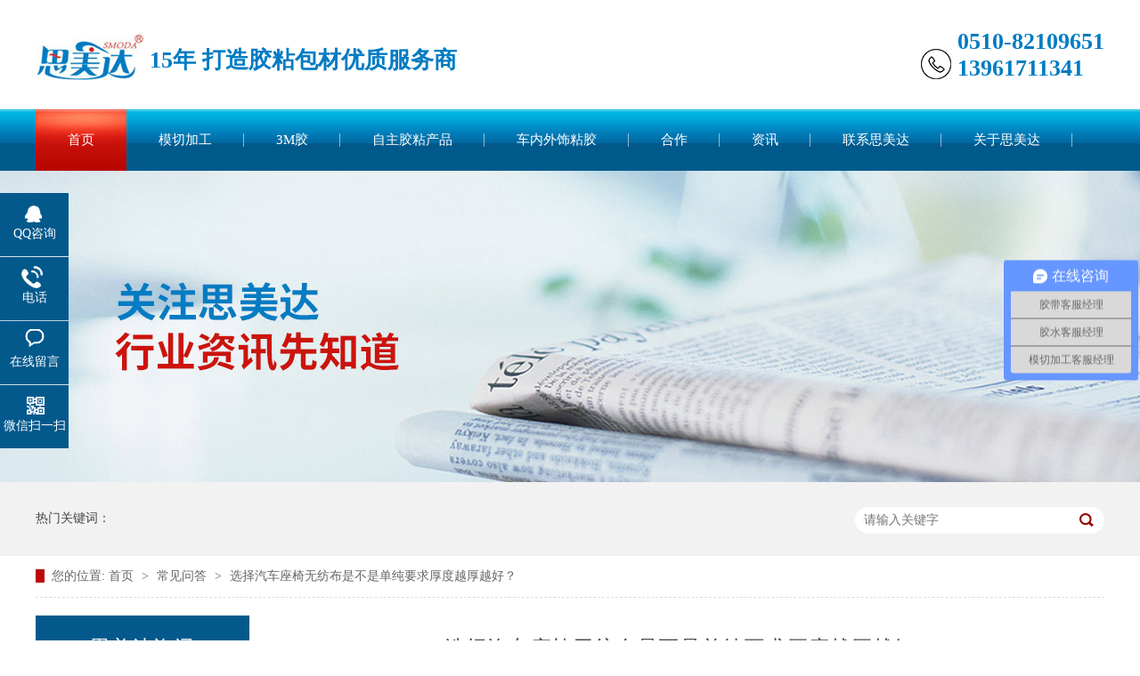

--- FILE ---
content_type: text/html
request_url: http://www.smdjn.com/articles/xzqczy.html
body_size: 5502
content:
<!DOCTYPE html><html lang="zh"><head data-base="/">
<meta http-equiv="Cache-Control" content="no-transform">
<meta http-equiv="Cache-Control" content="no-siteapp"> 
  <meta charset="UTF-8"> 
  <meta http-equiv="X-UA-Compatible" content="IE=edge"> 
  <meta name="renderer" content="webkit"> 
  <meta http-equiv="pragma" content="no-cache">
 <meta http-equiv="cache-control" content="no-cache,must-revalidate">
 <meta http-equiv="expires" content="Wed, 26 Feb 1997 08:21:57 GMT">
 <meta http-equiv="expires" content="0">
 <title>选择汽车座椅无纺布是不是单纯要求厚度越厚越好？</title>
<meta name="keywords" content="汽车无纺布,不织布背胶">
<meta name="description" content="无纺布制品具有色彩丰富、鲜艳明丽、时尚环保、用途广泛、美观大方，图案款式多样化以及质轻、环保、可循环再用等优势，被国际公认为保护地球生态的环保产品。现在很多汽车制造厂在汽车内饰件中会用到无纺布，比如：汽车顶棚、汽车脚垫用毛毡、汽车座椅用无纺布等等；就以汽车无纺布为例，是不是单纯要求无纺布厚度越厚越好呢？"> 
  <link href="http://www.smdjn.com/css/reset.css?1569833139535" rel="stylesheet"> 
  <script src="http://www.smdjn.com/js/nsw.pc.min.js"></script> 
  <link href="http://www.smdjn.com/5afff5ff82ce57e1ad977234.css" rel="stylesheet">
  <script>
var _hmt = _hmt || [];
(function() {
  var hm = document.createElement("script");
  hm.src="https://hm.baidu.com/hm.js?85ddd310bd8048d9873a9dc8156be822";
  var s = document.getElementsByTagName("script")[0]; 
  s.parentNode.insertBefore(hm, s);
})();
</script>
 </head> 
 <body class="body-color"> 
  <div class="g_top f_fw"> 
 <div class="header"> 
  <div class="m_top f_cb"> 
   <div class="top_c"> 
    <h1 class="wow slideInLeft animated"><a href="http://www.smdjn.com/" target="_blank"><img src="http://www.smdjn.com/images/logo.jpg" title="思美达科技"></a></h1> 
    <h2>15年 打造胶粘包材优质服务商</h2> 
    <p>0510-82109651<br>13961711341</p> 
   </div> 
  </div> 
  <div class="g_nav menu"> 
   <ul> 
     
     <li> <a href="http://www.smdjn.com/" title="首页"> 首页 </a> </li> 
     
     <li> <a href="http://www.smdjn.com/product/zjdz.html" title="模切加工"> 模切加工 </a> <p> 
        
        <a href="http://www.smdjn.com/product/pm.html" title="泡棉">泡棉</a> 
        
        <a href="http://www.smdjn.com/product/bm.html" title="薄膜">薄膜</a> 
        
        <a href="http://www.smdjn.com/product/bzb.html" title="无纺布">无纺布</a> 
        
        <a href="http://www.smdjn.com/product/mst.html" title="魔术贴">魔术贴</a> 
        
        <a href="http://www.smdjn.com/product/jyz.html" title="绝缘材料">绝缘材料</a> 
        
        <a href="http://www.smdjn.com/product/emipb.html" title="EMI屏蔽">EMI屏蔽</a> 
        
        <a href="http://www.smdjn.com/product/dddr.html" title="绝缘耐热">绝缘耐热</a> 
        
        <a href="http://www.smdjn.com/product/zjdsmj.html" title="单/双面胶带">单/双面胶带</a> 
        </p></li> 
     
     <li> <a href="http://www.smdjn.com/product/ppj.html" title="3M胶"> 3M胶 </a> <p> 
        
        <a href="http://www.smdjn.com/product/3mzq.html" title="3M胶带">3M胶带</a> 
        
        <a href="http://www.smdjn.com/product/3mymcp.html" title="3m胶水">3m胶水</a> 
        </p></li> 
     
     <li> <a href="http://www.smdjn.com/product/cnszj.html" title="自主胶粘产品"> 自主胶粘产品 </a> <p> 
        
        <a href="http://www.smdjn.com/product/smjd.html" title="双面胶带">双面胶带</a> 
        
        <a href="http://www.smdjn.com/product/dmjd.html" title="单面胶带">单面胶带</a> 
        
        <a href="http://www.smdjn.com/product/js.html" title="胶水">胶水</a> 
        </p></li> 
     
     <li> <a href="http://www.smdjn.com/product/cwszj.html" title="车内外饰粘胶"> 车内外饰粘胶 </a> <p> 
        
        <a href="http://www.smdjn.com/product/cd4831.html" title="车顶">车顶</a> 
        
        <a href="http://www.smdjn.com/product/jsc.html" title="驾驶舱">驾驶舱</a> 
        
        <a href="http://www.smdjn.com/product/csdk.html" title="车身堵孔">车身堵孔</a> 
        
        <a href="http://www.smdjn.com/product/qcdz.html" title="汽车电子">汽车电子</a> 
        
        <a href="http://www.smdjn.com/product/qcbs.html" title="汽车标签">汽车标签</a> 
        
        <a href="http://www.smdjn.com/product/zyzj.html" title="座椅组件">座椅组件</a> 
        
        <a href="http://www.smdjn.com/product/cmns.html" title="车门内饰">车门内饰</a> 
        
        <a href="http://www.smdjn.com/product/cngy.html" title="车内隔音">车内隔音</a> 
        
        <a href="http://www.smdjn.com/product/czkd.html" title="车载空调">车载空调</a> 
        
        <a href="http://www.smdjn.com/product/dcdc.html" title="电车电池">电车电池</a> 
        
        <a href="http://www.smdjn.com/product/cb.html" title="车标">车标</a> 
        
        <a href="http://www.smdjn.com/product/cs.html" title="车身">车身</a> 
        
        <a href="http://www.smdjn.com/product/cd.html" title="车灯">车灯</a> 
        
        <a href="http://www.smdjn.com/product/tx.html" title="天线">天线</a> 
        
        <a href="http://www.smdjn.com/product/tc.html" title="天窗">天窗</a> 
        
        <a href="http://www.smdjn.com/product/qhd.html" title="前后挡">前后挡</a> 
        
        <a href="http://www.smdjn.com/product/abcz.html" title="A.B.C柱">A.B.C柱</a> 
        
        <a href="http://www.smdjn.com/product/hsj.html" title="后视镜">后视镜</a> 
        
        <a href="http://www.smdjn.com/product/dglt.html" title="镀铬亮条">镀铬亮条</a> 
        </p></li> 
     
     <li> <a href="http://www.smdjn.com/help/hzkh.html" title="合作"> 合作 </a> </li> 
     
     <li> <a href="http://www.smdjn.com/article/rdxw.html" title="资讯"> 资讯 </a> </li> 
     
     <li> <a href="http://www.smdjn.com/helps/lxwm.html" title="联系思美达"> 联系思美达 </a> </li> 
     
     <li> <a href="http://www.smdjn.com/helps/gysmd.html" title="关于思美达"> 关于思美达 </a> </li> 
     
   </ul> 
  </div> 
   
 </div> 
</div> 
  <div> 
 <div class="ty-banner-1"> 
   
   <a href="http://www.smdjn.com/product/zjdz.html" title="关注思美达，行业资讯先知道"> <img alt="关注思美达，行业资讯先知道" src="http://www.smdjn.com/resource/images/1763a4c6f01c492bab290d7df124c37e_12.jpg" title="关注思美达，行业资讯先知道"> </a> 
    
   
   
   
 </div> 
</div> 
  <div class="p1-search-1 b"> 
 <div class="blk-main"> 
  <div class="blk-md blk"> 
   <div class="p1-search-1-inp fr"> 
    <input class="p1-search-1-inp1" id="key" placeholder="请输入关键字" type="text"> 
    <input class="p1-search-1-inp2" onclick="searchInfo();" type="button"> 
   </div> 
   <p> 热门关键词： 
     
     <a href="http://www.smdjn.com/" onclick="searchLink(this);"></a> 
     </p> 
  </div> 
 </div> 
  
 <!-- CSS --> 
  
</div> 
  <div class="blk-main"> 
   <div class="blk plc"> 
 <div class="p12-curmbs-1" navcrumbs=""> 
  <b> 您的位置: </b> 
  <a href="http://www.smdjn.com/"> 首页 </a> 
  <span> &gt; </span> 
   
   <i class=""> <a href="http://www.smdjn.com/article/cjwd.html"> 常见问答 </a> <span> &gt; </span> </i> 
   
   <i class=""> <a href="http://www.smdjn.com/articles/xzqczy.html"> 选择汽车座椅无纺布是不是单纯要求厚度越厚越好？ </a>  </i> 
   
 </div> 
 <!-- css --> 
  
  
</div> 
   <div class="clear"></div> 
   <div class="blk-xs fl"> 
    <div class="fdh-01 blk"> 
 <div class="fdh-01-tit"> 
  <h3>思美达资讯</h3> 
 </div> 
 <div class="fdh-01-nav" navvicefocus1=""> 
   
   <div class="fdh-01-nav-one"> 
    <h3><a href="http://www.smdjn.com/article/rdxw.html" title="热点新闻"> 热点新闻 </a></h3> 
     
   </div> 
   
   <div class="fdh-01-nav-one"> 
    <h3><a href="http://www.smdjn.com/article/cjwd.html" title="常见问答"> 常见问答 </a></h3> 
     
   </div> 
   
   <div class="fdh-01-nav-one"> 
    <h3><a href="http://www.smdjn.com/article/cpbk.html" title="产品百科"> 产品百科 </a></h3> 
     
   </div> 
   
   <div class="fdh-01-nav-one"> 
    <h3><a href="http://www.smdjn.com/article/yycj.html" title="应用场景"> 应用场景 </a></h3> 
    <dl style="display:none;"> 
     <!-- 2级 --> 
      
      <dt> 
       <a href="http://www.smdjn.com/article/qcpj.html" title="车身堵孔"> 车身堵孔 </a> 
      </dt> 
       
      
      <dt> 
       <a href="http://www.smdjn.com/article/jdxy.html" title="内饰件"> 内饰件 </a> 
      </dt> 
       
      
      <dt> 
       <a href="http://www.smdjn.com/article/smxy.html" title="外饰件"> 外饰件 </a> 
      </dt> 
       
      
      <dt> 
       <a href="http://www.smdjn.com/article/wjsj.html" title="汽车电子"> 汽车电子 </a> 
      </dt> 
       
      
      <dt> 
       <a href="http://www.smdjn.com/article/ysxy.html" title="车镜装配"> 车镜装配 </a> 
      </dt> 
       
      
      <dt> 
       <a href="http://www.smdjn.com/article/xjxy.html" title="汽车标识"> 汽车标识 </a> 
      </dt> 
       
      
      <dt> 
       <a href="http://www.smdjn.com/article/jsc.html" title="驾驶舱"> 驾驶舱 </a> 
      </dt> 
       
      
      <dt> 
       <a href="http://www.smdjn.com/article/cm.html" title="车门"> 车门 </a> 
      </dt> 
       
      
      <dt> 
       <a href="http://www.smdjn.com/article/qhd.html" title="前后挡"> 前后挡 </a> 
      </dt> 
       
      
      <dt> 
       <a href="http://www.smdjn.com/article/tc.html" title="天窗"> 天窗 </a> 
      </dt> 
       
      
    </dl> 
   </div> 
   
 </div> 
 <div class="clear"></div> 
  
  
</div> 
    <div class="cbgg-01 blk"> 
 <p><img src="http://www.smdjn.com/images/prolist4.png">全国服务热线</p> 
 <span>0510-82109651</span> 
  
</div> 
   </div> 
   <div class="blk-sm fr"> 
    <div class="zxxq-01 blk"> 
 <h1 class="zxxq-01-tit"> 选择汽车座椅无纺布是不是单纯要求厚度越厚越好？ </h1> 
 <div class="zxxq-01-sour"> 
  <span> 作者：  
   
      
   </span> 
  <span> 编辑：  
   
      
   </span> 
  <span> 来源：  
   
      
   </span> 
  <span> 发布日期： 2019.11.20 </span> 
 </div> 
 <div class="zxxq-01-text"> 
  <div class="zxxq-01-text-t1">
    信息摘要： 
  </div> 
  <div class="zxxq-01-text-t2">无纺布制品具有色彩丰富、鲜艳明丽、时尚环保、用途广泛、美观大方，图案款式多样化以及质轻、环保、可循环再用等优势，被公认为保护地球生态的环保产…</div> 
  <div class="clear"> 
  </div> 
 </div> 
 <div class="zxxq-01-desc endit-content"><p class="MsoNormal">
    &nbsp; &nbsp; &nbsp; &nbsp; 无纺布制品具有色彩丰富、鲜艳明丽、时尚环保、用途广泛、美观大方，图案款式多样化以及质轻、环保、可循环再用等优势，被公认为保护地球生态的环保产品。现在很多汽车制造厂在汽车内饰件中会用到<a class="attach inline_attach" href="http://www.smdjn.com/product/bzb.html" target="_blank" title="不织布背胶">不织布背胶</a>产品，比如：汽车顶棚、汽车脚垫用毛毡、汽车座椅用无纺布等等；就以汽车无纺布为例，是不是单纯要求无纺布厚度越厚越好呢？
    <o:p></o:p>
</p>
<p class="MsoNormal">
    &nbsp; &nbsp; &nbsp; &nbsp; 答案是不。
    <o:p></o:p>
</p>
<p class="MsoNormal img-block">
    <img align="center" alt="无纺布" src="http://www.smdjn.com/resource/images/a377ee354c5c44ecbe3e272635dafcff_10.jpg" title="无纺布">
</p>
<p class="MsoNormal">
    &nbsp; &nbsp; &nbsp; &nbsp; 无纺布厚度的增加意味着单位面积内重量增加，强度也会随之增加，但由于结构的关系，厚度的增加并不意味着微生物的阻隔性能增加。例如使用一块加厚的无纺布，其纺粘层重量的增加并不能有效增加其阻菌性能，只有当关键过滤层（即熔喷层）的孔径能有效过滤微生物和灰尘侵入时，其阻菌性能才符合要求。而厚度的增加，其包装材料的透气性亦会受到影响，出现湿包的概率也会增加。
    <o:p></o:p>
</p>
<p class="MsoNormal">
    &nbsp; &nbsp; &nbsp; &nbsp; 无纺布在选择时不是越厚越好，在阻菌性能和拉伸强度保证的前提下，透气性好的材料湿包现象会减少。
    <o:p></o:p>
</p></div> 
 <div class="clear"></div> 
  
</div> 
    <div class="xgzx-01 blk"> 
 <div class="xgzx-01-tit">
   【相关推荐】 
 </div> 
 <div class="xgzx-01-list"> 
  <ul> 
    
    <li> <a href="http://www.smdjn.com/articles/zrclzm.html" target="_blank"><span> 了解详情 &gt; </span> 阻燃材料怎么挑选？ </a> </li> 
    
    <li> <a href="http://www.smdjn.com/articles/qcfdjg.html" target="_blank"><span> 了解详情 &gt; </span> 不干胶标签在汽车发动机领域的使用 </a> </li> 
    
    <li> <a href="http://www.smdjn.com/articles/cmfsmh.html" target="_blank"><span> 了解详情 &gt; </span> 汽车上，防水膜和防水透气膜的区别 </a> </li> 
    
  </ul> 
 </div> 
  
</div> 
    <div class="xgzx-pagin-01 blk"> 
 <dl> 
  <dd> 
   <b><em><a href="http://www.smdjn.com/articles/nzjzjg.html" title="哪种胶粘剂更适合应用于车门防水膜上？"> 查看详情 + </a></em></b> 
   <span> 上一条 </span> 
   <a href="http://www.smdjn.com/articles/nzjzjg.html" title="哪种胶粘剂更适合应用于车门防水膜上？"> 哪种胶粘剂更适合应用于车门防水膜上？ </a> 
  </dd> 
  <dt></dt> 
  <dd> 
   <b><em><a href="http://www.smdjn.com/articles/wxzjjg.html" title="无锡粘胶加工厂家从哪些方面去排查车门漏水？"> 查看详情 + </a></em></b> 
   <span> 下一条 </span> 
   <a href="http://www.smdjn.com/articles/wxzjjg.html" title="无锡粘胶加工厂家从哪些方面去排查车门漏水？"> 无锡粘胶加工厂家从哪些方面去排查车门漏水？ </a> 
  </dd> 
 </dl> 
 <div class="xgzx-pagin-01-href"> 
  <span><a href="http://www.smdjn.com/article/cjwd.html" title="返回列表"> 返回列表 </a></span> 
 </div> 
 <div class="xgzx-pagin-01-key"> 
  <p> 本文标签： 
    
     
     <span><a href="http://www.smdjn.com/search.php?key=汽车无纺布" title="汽车无纺布"> 汽车无纺布 </a></span> 
     
     <span><a href="http://www.smdjn.com/search.php?key=不织布背胶" title="不织布背胶"> 不织布背胶 </a></span> 
     
    </p> 
 </div> 
 <div class="clear"> 
 </div> 
  
</div> 
   </div> 
   <div class="clear"></div> 
  </div> 
  <div class="g_ft f_fw"> 
 <div class="content f_pr"> 
  <div class="ftup"> 
   <div class="flogo"> 
    <a href="http://www.smdjn.com/" target="_blank"><img src="http://www.smdjn.com/images/flogo.png" title="思美达科技"></a> 
   </div> 
   <div class="f_ftcon"> 
    <h2>无锡市思美达科技有限公司 </h2> 
    <ul class="f_cb"> 
     <li><em><img src="http://www.smdjn.com/images/ftico1.png"></em>公司地址：无锡市新吴区坊前锡贤路29号</li> 
     <li><em><img src="http://www.smdjn.com/images/ftico2.png"></em>13961711341</li> 
     <li><em><img alt="" src="http://www.smdjn.com/images/ftico3.png" title=""></em>0510-82109651</li> 
     <li><em><img src="http://www.smdjn.com/images/ftico4.png"></em>wxsmod@126.com</li> 
    </ul> 
   </div> 
   <div class="ftel"> 
    <em><b>0510-82109651</b>服务热线</em> 
    <span><a href="http://www.smdjn.com/Tools/leaveword.html" target="_blank" title="在线留言">在线留言</a></span> 
   </div> 
   <div class="m_code"> 
    <img alt="思美达" src="http://www.smdjn.com/resource/images/b2a226a2d17d422c91703a6005f95e37_4.jpg" title="思美达"> 
    <em>进入微信公众号</em> 
   </div> 
  </div> 
  <div class="m_fnav "> 
    
    <a href="http://www.smdjn.com/" title="思美达首页">思美达首页</a> 
    
    <a href="http://www.smdjn.com/product/zjdz.html" title="模切加工">模切加工</a> 
    
    <a href="http://www.smdjn.com/product/ppj.html" title="3M胶">3M胶</a> 
    
    <a href="http://www.smdjn.com/product/cwszj.html" title="车内饰粘胶">车内饰粘胶</a> 
    
    <a href="http://www.smdjn.com/product/cwszj.html" title="车外饰粘胶">车外饰粘胶</a> 
    
    <a href="http://www.smdjn.com/help/hzkh.html" title="合作客户">合作客户</a> 
    
    <a href="http://www.smdjn.com/helps/gysmd.html" title="关于思美达">关于思美达</a> 
    
    <a href="http://www.smdjn.com/helps/lxwm.html" title="联系思美达">联系思美达</a> 
    
  </div> 
  <div class="cpr">
    copyright　　2017 无锡市思美达科技有限公司　　版权所有　备案号：<a href="https://beian.miit.gov.cn/#/Integrated/index" rel="nofollow" target="_blank">苏ICP备18030777号</a> 　　 
   <a href="javascript:void(0);" target="_blank" title="">&nbsp;&nbsp;</a> 　百度统计 
  </div> 
   
 </div> 
</div> 
  <div class="client-2"> 
 <ul id="client-2"> 
  <li class="my-kefu-qq"> 
   <div class="my-kefu-main"> 
    <div class="my-kefu-left"> 
     <a class="online-contact-btn" href="http://wpa.qq.com/msgrd?v=3&amp;uin=3093688610&amp;site=qq&amp;menu=yes" qq="" target="_blank"> <i></i> <p> QQ咨询 </p> </a> 
    </div> 
    <div class="my-kefu-right"></div> 
   </div> </li> 
  <li class="my-kefu-tel"> 
   <div class="my-kefu-tel-main"> 
    <div class="my-kefu-left"> 
     <i></i> 
     <p> 电话 </p> 
    </div> 
    <div class="my-kefu-tel-right" phone400="">0510-82109651</div> 
   </div> </li> 
  <li class="my-kefu-liuyan"> 
   <div class="my-kefu-main"> 
    <div class="my-kefu-left"> 
     <a href="http://www.smdjn.com/Tools/leaveword.html" title="在线留言"> <i></i> <p> 在线留言 </p> </a> 
    </div> 
    <div class="my-kefu-right"></div> 
   </div> </li> 
  <li class="my-kefu-weixin"> 
   <div class="my-kefu-main"> 
    <div class="my-kefu-left"> 
     <i></i> 
     <p> 微信扫一扫 </p> 
    </div> 
    <div class="my-kefu-right"> 
    </div> 
    <div class="my-kefu-weixin-pic"> 
     <img src="http://www.smdjn.com/resource/images/b2a226a2d17d422c91703a6005f95e37_4.jpg"> 
    </div> 
   </div> </li> 
   
  <li class="my-kefu-ftop"> 
   <div class="my-kefu-main"> 
    <div class="my-kefu-left"> 
     <a href="javascript:;"> <i></i> <p> 返回顶部 </p> </a> 
    </div> 
    <div class="my-kefu-right"> 
    </div> 
   </div> </li> 
 </ul> 
  
  
</div> 
  <script src="http://www.smdjn.com/js/public.js"></script> 
  <script src="http://www.smdjn.com/5afff5ff82ce57e1ad977234.js" type="text/javascript"></script>
  <script>
(function(){
    var bp = document.createElement('script');
    var curProtocol = window.location.protocol.split(':')[0];
    if (curProtocol === 'https') {
        bp.src='https://zz.bdstatic.com/linksubmit/push.js';
    }
    else {
        bp.src='http://push.zhanzhang.baidu.com/push.js';
    }
    var s = document.getElementsByTagName("script")[0];
    s.parentNode.insertBefore(bp, s);
})();
</script> 
  <meta name="baidu-site-verification" content="MCrR5ueN7m">
 
<script>  var sysBasePath = null ;var projPageData = {};</script><script>(function(){var bp = document.createElement('script');
var curProtocol = window.location.protocol.split(':')[0];
if (curProtocol === 'https')
{ bp.src='https://zz.bdstatic.com/linksubmit/push.js'; }
else
{ bp.src='http://push.zhanzhang.baidu.com/push.js'; }
var s = document.getElementsByTagName("script")[0];
s.parentNode.insertBefore(bp, s);
})();</script><script src="http://www.smdjn.com/js/ab77b6ea7f3fbf79.js" type="text/javascript"></script>
<script type="application/ld+json">
{"@content":"https://ziyuan.baidu.com/contexts/cambrian.jsonld","@id":"http://www.smdjn.com/articles/xzqczy.html","appid":"","title":"选择汽车座椅无纺布是不是单纯要求厚度越厚越好？","images":[],"description":"","pubDate":"2019-11-20T10:53:00","upDate":"2026-01-23T11:10:30","lrDate":"2019-11-20T11:01"}
</script></body></html>

--- FILE ---
content_type: text/css
request_url: http://www.smdjn.com/5afff5ff82ce57e1ad977234.css
body_size: 2789
content:

  .f_pr{position:relative;}
.f_pa{position:absolute;}
.header , .content , .footer { width:1200px; margin:0 auto;  }
em{font-style:normal;}
      .g_top{ height:192px; background:url(images/topbg.jpg) repeat-x center top;}
	  .m_top{height: 123px;}
      .top_c h1{ float:left; padding: 35px 6px 0 0;}
      .top_c h2{ float:left; height:60px; margin:50px 0 0 0; color: #017cc3; font-size: 26px; font-weight: bold;}
      .top_c p{ float:right; margin:32px 0 0 0;padding: 0 0 0 42px; background:url(images/tel.jpg) no-repeat left 0; color:#017cc3; font-size:26px;font-weight: bold;background-position-y:22px;}
	   .g_nav{height:69px; line-height: 69px; }
	   .g_nav li{position: relative; float:left; font-size:15px;}
	   .g_nav li a{ display:block;float: left; padding: 0 36px; background:url(images/line.jpg) no-repeat right center; color:#fff; line-height:69px; text-decoration: none;}
	   .g_nav li a:hover,.g_nav .cur a{color: #fff; background:url(images/hover.jpg) no-repeat center center;}
.g_nav li:last-child{background: none}
        .g_nav li p {position:absolute;left:0;top:69px;border:1px solid #f1b837;text-align:center;padding:0;background:#006DA6;width:100%;display:none; z-index:999;}
        .g_nav li p a{display:block; padding: 0 ; background:none; color:#fff; line-height:36px; height:36px; width:100%; text-align:center; border-bottom:1px solid #f1b837;}
        .g_nav li:hover p{display:block;}
        .g_nav li:hover p a,.g_nav li.cur p a{background:none;color:#fff;}
        .g_nav li p a:hover{color: #fff; background:url(images/hover.jpg) no-repeat center center;}
        .g_nav li p a:last-child{border:0;}

    

        .ty-banner-1 {
            overflow: hidden;
            line-height: 0;
            text-align:center;
        }
        .ty-banner-1 img{
            visibility: hidden;
        }
        .ty-banner-1 img.show{
            visibility: visible;
        }
    

        .p1-search-1 {
            background: #f2f2f2;
            height: 82px;
            border-bottom: 1px solid #eee;
            overflow: hidden;
            font-size: 14px;
        }
        
        .p1-search-1 p {
            color: #444;
            line-height: 82px;
        }
        
        .p1-search-1 a {
            color: #444;
            display: inline-block;
            margin-right: 15px;
        }
        
        .p1-search-1-inp {
            width: 270px;
            height: 30px;
            border-radius: 20px;
            background: #fff;
            padding-left: 10px;
            margin-top: 28px;
        }
        
        .p1-search-1-inp input {
            border: 0;
        }
        
        .p1-search-1-inp1 {
            width: 224px;
            height: 30px;
            line-height: 30px;
            color: #a9a9a9;
            float: left;
        }
        
        .p1-search-1-inp2 {
            width: 30px;
            height: 30px;
            background: url(images/VISkins-p1.png) no-repeat -258px -936px;
            float: right;
            cursor: pointer;
        }
    

        .p12-curmbs-1 {
            font-size: 14px;
            border-bottom: 1px dashed #dcdcdc;
        }
        .p12-curblock{
            display: none;
        }
        .p12-curmbs-1 b {
            border-left: 10px solid #bc0904;
            font-weight: normal;
            padding-left: 8px;
        } 
        .p12-curmbs-1 i {
            font-style: normal;
        }
        
        .p12-curmbs-1 span {
            font-family: '宋体';
            padding: 0 5px;
            height: 46px;
            line-height: 46px;
        }
    

        .fdh-01-tit {
            background: #03598c;
            height: 80px;
        }
        
        .fdh-01-tit h3 {
            height: 75px;
            font-size: 24px;
            font-weight: normal;
            line-height: 75px;
            color: #fff;
            border-bottom: 1px solid #fff;
            text-align: center;
        }
        
        .fdh-01-tit h3 span {
            font-size: 14px;
            text-transform: uppercase;
        }
        
        .fdh-01-nav-one h3 {
            height: 50px;
            line-height: 50px;
            background: url(images/p14-icon5.png) no-repeat right center #ececeb;
            margin-bottom: 2px;
        }
        
        .fdh-01-nav-one h3 a {
            display: block;
            font-size: 18px;
            font-weight: normal;
            margin-right: 40px;
            margin-left: 38px;
            color: #666;
        }
        
        .fdh-01-nav-one h3.sidenavcur,
        .fdh-01-nav-one h3:hover {
            background: url(images/p14-icon2.png) no-repeat right center  #03598c;
        }
        
        .fdh-01-nav-one h3.sidenavcur a,
        .fdh-01-nav-one h3:hover a{
            color: #fff;
        }
        .fdh-01-nav dl {
            padding: 2px 0 4px;
        }
        
        .fdh-01-nav dt {
            height: 50px;
            font-size: 16px;
            line-height: 50px;
            padding-left: 54px;
            padding-right: 40px;
            margin-bottom: 1px;
            background: #ececec;
            position: relative;
        }
        
        .fdh-01-nav dt:after {
            content: "";
            width: 8px;
            height: 8px;
            border: 2px solid #b8b8b8;
            border-style: solid solid none none;
            position: absolute;
            top: 50%;
            right: 32px;
            margin-top: -4px;
            -webkit-transform: rotate(45deg);
            -moz-transform: rotate(45deg);
            -ms-transform: rotate(45deg);
            -o-transform: rotate(45deg);
            transform: rotate(45deg);
        }
        
        .fdh-01-nav dt.sidenavcur:after,
        .fdh-01-nav dt:hover:after {
            border-color:  #03598c;
        }
        
        .fdh-01-nav dt.sidenavcur a,
        .fdh-01-nav dt:hover a {
            color:  #03598c;
        }
        
        .fdh-01-nav dd {
            border: 1px solid #ececec;
            border-bottom: 0;
        }
        
        .fdh-01-nav p {
            height: 50px;
            font-size: 14px;
            line-height: 50px;
            padding-left: 72px;
            padding-right: 40px;
            border-bottom: 1px solid #ececec;
            background: #fff;
            position: relative;
        }
        
        .fdh-01-nav p.sidenavcur a,
        .fdh-01-nav p:hover a {
            color:  #03598c;
        }
        
        .fdh-01-nav p.sidenavcur:after,
        .fdh-01-nav p:hover:after {
            background: #bc0904;
        }
        
        .fdh-01-nav a {
            display: block;
            overflow: hidden;
            text-overflow: ellipsis;
            white-space: nowrap;
        }
    

        .cbgg-01 {
            background: #03598c;
            text-align: center;
            color: #fff;
        }
        
        .cbgg-01-img img {
            width: 100%;
            display: block;
        }
        
        .cbgg-01 p {
            padding-top: 15px;
        }
        
        .cbgg-01 p img {
            vertical-align: middle;
            margin-right: 5px;
        }
        
        .cbgg-01 span {
            display: block;
            font-size: 28px;
            font-weight: bold;
            font-family: Arial;
            padding-bottom: 20px;
            padding-top: 10px;
        }
    

        .zxxq-01 {
            background: #fff;
            padding: 18px 0;
        }
        
        .zxxq-01-tit {
            height: 38px;
            font-size: 24px;
            font-weight: normal;
            line-height: 38px;
            color: #4b4a4a;
            text-align: center;
            overflow: hidden;
            text-overflow: ellipsis;
            white-space: nowrap;
        }
        
        .zxxq-01-sour {
            height: 24px;
            font-size: 12px;
            line-height: 24px;
            text-align: center;
            color: #aaa;
            margin-bottom: 20px;
        }
        
        .zxxq-01-sour a {
            color: #aaa;
        }
        
        .zxxq-01-sour span {
            margin: 0 9px;
        }
        
        .zxxq-01-text {
            padding: 16px 18px;
            font-size: 14px;
            line-height: 24px;
            border: 1px solid #d6d6d6;
            margin-bottom: 22px;
        }
        
        .zxxq-01-text-t1 {
            width: 78px;
            float: left;
            color: #342f2e;
            margin-right: -78px;
        }
        
        .zxxq-01-text-t2 {
            padding-left: 80px;
        }
    

        .xgzx-01 {
            background: #fff;
            padding: 0 0 8px;
        }
        
        .xgzx-01-tit {
            height: 55px;
            font-size: 24px;
            line-height: 55px;
            color: #4b4a4a;
        }
        
        .xgzx-01-list li {
            height: 46px;
            font-size: 14px;
            line-height: 46px;
            color: #4b4a4a;
            border-top: 1px dashed #dbdbdb;
            overflow: hidden;
            text-overflow: ellipsis;
            white-space: nowrap;
        }
        
        .xgzx-01-list li a {
            color: #4b4a4a;
        }
        
        .xgzx-01-list li span {
            float: right;
        }
    

        .xgzx-pagin-01 dl {
            margin-bottom: 24px;
            padding-right: 40px;
        }
        
        .xgzx-pagin-01 dd {
            height: 32px;
            font-size: 14px;
            line-height: 32px;
            overflow: hidden;
            text-overflow: ellipsis;
            white-space: nowrap;
        }
        
        .xgzx-pagin-01 dd b {
            float: right;
            font-weight: normal;
        }
        
        .xgzx-pagin-01 dd span {
            width: 60px;
            height: 32px;
            background: #a2a2a2;
            color: #fff;
            text-align: center;
            display: inline-block;
            margin-right: 10px;
        }
        
        .xgzx-pagin-01 dt {
            height: 1px;
            border-bottom: 1px dashed #b5b5b5;
            margin-left: 60px;
            padding-top: 2px;
            margin-bottom: 2px;
        }
        
        .xgzx-pagin-01 dd em {
            float: right;
            font-style: normal;
            padding-left: 20px;
            font-weight: normal;
        }
        
        .xgzx-pagin-01 dl a {
            color: #4b4a4a;
        }
        
        .xgzx-pagin-01-href {
            float: right;
            font-size: 18px;
            line-height: 32px;
        }
        
        .xgzx-pagin-01-href span {
            display: inline-block;
            padding: 0 6px;
            margin-left: 4px;
            background: #bc0904;
        }
        
        .xgzx-pagin-01-href a {
            display: block;
            color: #fff;
        }
        
        .xgzx-pagin-01-key {
            min-height: 40px;
            border-top: 1px solid  #bc0904;
            font-size: 14px;
            line-height: 40px;
            color:  #575556;
        }
        
        .xgzx-pagin-01-key a {
            color:  #575556;
        }
        
        .xgzx-pagin-01-key span {
            display: inline-block;
            margin: 0 4px;
        }
    

      .g_ft{ height:340px;padding-top: 95px; background: url(images/ftbg.jpg) no-repeat center top;}
      .g_ft .ftup{height: 230px;}
      .g_ft .flogo{float: left;width:340px;} 
      .g_ft .f_ftcon{float: left;width:455px;}
      .g_ft .f_ftcon h2{height: 35px;font-size: 16px;font-weight: bold;color: #fff;}
      .g_ft .f_ftcon li{position: relative;height: 30px;line-height: 30px;margin-bottom: 6px;padding-left: 35px;font-size: 14px;color: #fff;}
      .g_ft .f_ftcon li em{position: absolute;left:0;top:6px;}
      .g_ft .ftel{float: left;width:280px;}
      .g_ft .ftel em{display: block;background: url(images/ftel.png) no-repeat 0 5px;padding-left: 44px;height: 62px;font-size: 12px;font-weight: normal;color: #fff;}
      .g_ft .ftel em b{font-size: 24px;display: block;}
      .g_ft .ftel span a{display: block;width:112px;height: 30px;line-height: 30px;background: #d92419;font-size: 14px;color: #fff;text-align: center;}
      .g_ft .m_code{float: right;width:110px;}
      .g_ft .m_code em{display: block;width: 110px;height: 30px;line-height: 30px;font-size: 12px;color: #fff;text-align: center;}
      
      .g_ft .m_code img{width:110px;height:110px;display:block;}
      .g_ft .m_fnav{height: 55px;line-height: 55px;}
       .g_ft .m_fnav a{display: inline-block;font-size: 16px;color: #000000;padding: 0 28px;}
      .g_ft .cpr{height: 56px;line-height: 56px;font-size: 12px;color: #fff;}
.g_ft .cpr a{color: #fff;}


      

        .client-2 {
            position: fixed;
            left: -170px;
            top: 50%;
            z-index: 900;
        }
        
        .client-2 li a {
            text-decoration: none;
        }
        .client-2 li {
            margin-top: 1px;
            clear: both;
            height: 71px;
            position: relative;
        }
        
        .client-2 li i {
            background: url(images/fx.png) no-repeat;
            display: block;
            width: 30px;
            height: 27px;
            margin: 0px auto;
            text-align: center;
        }
        
        .client-2 li p {
            height: 20px;
            font-size: 14px;
            line-height: 20px;
            overflow: hidden;
            text-align: center;
            color: #fff;
        }
        
        .client-2 .my-kefu-qq i {
            background-position: 4px 5px;
        }
        
        .client-2 .my-kefu-tel i {
            background-position: 0 -21px;
        }
        
        .client-2 .my-kefu-liuyan i {
            background-position: 4px -53px;
        }
        
        .client-2 .my-kefu-weixin i {
            background-position: -34px 4px;
        }
        
        .client-2 .my-kefu-weibo i {
            background-position: -30px -22px;
        }
        
        .client-2 .my-kefu-ftop {
            display: none;
        }
        
        .client-2 .my-kefu-ftop i {
            width: 33px;
            height: 35px;
            background-position: -27px -51px;
        }
        
        .client-2 .my-kefu-left {
            float: right;
            width: 77px;
            height: 47px;
            position: relative;
        }
        
        .client-2 .my-kefu-tel-right {
            font-size: 16px;
            color: #fff;
            float: right;
            height: 24px;
            line-height: 22px;
            padding: 0 15px;
            border-right: 1px solid #fff;
            margin-top: 14px;
        }
        
        .client-2 .my-kefu-right {
            width: 20px;
        }
        
        .client-2 .my-kefu-tel-main {
            background: #03598c;
            color: #fff;
            height: 56px;
            width: 247px;
            padding:9px 0 6px;
            float: right;
        }
        
        .client-2 .my-kefu-main {
            background: #03598c;
            width: 97px;
            height: 56px;
            position: relative;
            padding:9px 0 6px;
            float: right;
        }
        
        .client-2 .my-kefu-weixin-pic {
            position: absolute;
            left: 130px;
            top: -24px;
            display: none;
            z-index: 333;
        }
        
        .my-kefu-weixin-pic img {
            width: 115px;
            height: 115px;
        }
    
